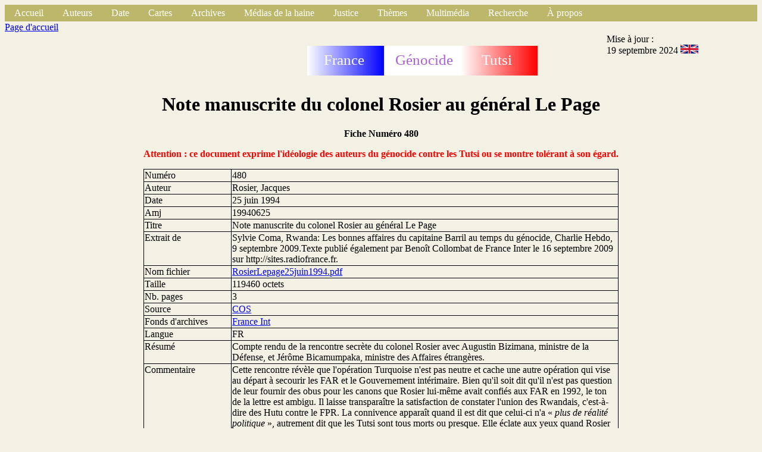

--- FILE ---
content_type: text/html
request_url: http://francegenocidetutsi.org/RosierLepage25juin1994.html.fr
body_size: 3724
content:
<!DOCTYPE html>
   <html>
   <head>
   <title>
   Fiche
   </title>
   <link rel="stylesheet" type="text/css" href="styleFiche.css">
   <link rel="icon"  href="grue.png">
   <meta http-equiv="content-type" content="text/html; charset=UTF-8">
   </head>
   <body>
   <div class="global"><!-- Debut barre de navigation -->
<ul>
<li><a class="active" href="index.html.fr">Accueil</a></li>
<li class="dropdown">
<a href="javascript:void(0)" class="dropbtn">Auteurs</a>
<div class="dropdown-content">
<a href="autA.html.fr">A</a>
<a href="autB.html.fr">B</a>
<a href="autC.html.fr">C</a>
<a href="autD.html.fr">D</a>
<a href="autE.html.fr">E</a>
<a href="autF.html.fr">F</a>
<a href="autG.html.fr">G</a>
<a href="autH.html.fr">H</a>
<a href="autI.html.fr">I</a>
<a href="autJ.html.fr">J</a>
<a href="autK.html.fr">K</a>
<a href="autL.html.fr">L</a>
<a href="autM.html.fr">M</a>
<a href="autN.html.fr">N</a>
<a href="autO.html.fr">O</a>
<a href="autP.html.fr">P</a>
<a href="autQ.html.fr">Q</a>
<a href="autR.html.fr">R</a>
<a href="autS.html.fr">S</a>
<a href="autT.html.fr">T</a>
<a href="autU.html.fr">U</a>
<a href="autV.html.fr">V</a>
<a href="autX.html.fr">X</a>
<a href="autY.html.fr">Y</a>
<a href="autZ.html.fr">Z</a>
<p></p>
</div>
</li>
<li class="dropdown">
<a href="javascript:void(0)" class="dropbtn">Date</a>
<div class="dropdown-content">
<a href="date1000.html.fr">1000-1870</a>
<a href="date1870.html.fr">1870-1960</a>
<a href="date1960.html.fr">1960-1972</a>
<a href="date1973.html.fr">1973-1989</a>
<a href="date1990.html.fr">1990</a>
<a href="date1991.html.fr">1991</a>
<a href="date1992.html.fr">1992</a>
<a href="date1993.html.fr">1993</a>
<a href="date199401.html.fr">1994 01</a>
<a href="date199402.html.fr">1994 02</a>
<a href="date199403.html.fr">1994 03</a>
<a href="date199404.html.fr">1994 04</a>
<a href="date199405.html.fr">1994 05</a>
<a href="date199406.html.fr">1994 06</a>
<a href="date199407.html.fr">1994 07</a>
<a href="date199408.html.fr">1994 08</a>
<a href="date199409.html.fr">1994 09</a>
<a href="date199410.html.fr">1994 10</a>
<a href="date199411.html.fr">1994 11</a>
<a href="date199412.html.fr">1994 12</a>
<a href="date1995.html.fr">1995-1997</a>
<a href="date1998.html.fr">1998-1999</a>
<a href="date2000.html.fr">2000-2003</a>
<a href="date2004.html.fr">2004-2007</a>
<a href="date2008.html.fr">2008-2013</a>
<a href="date2014.html.fr">2014-2015</a>
<a href="date2016.html.fr">2016-2017</a>
<a href="date2018.html.fr">2018-2019</a>
<a href="date2020.html.fr">2020-2021</a>
<a href="date2022.html.fr">2022-2023</a>
<a href="date2024.html.fr">2024-2025</a>
<p></p>
</div>
</li>

<li class="dropdown">
<a href="javascript:void(0)" class="dropbtn">Cartes</a>
<div class="dropdown-content">
<a href="https://www.google.com/maps/place/Rwanda/@-1.8240375,29.4880744,9z">Google Map</a>
<a href="https://www.openstreetmap.org/#map=12/-1.9804/30.1012">Open Street Map</a>
<a href="communesrwanda.html.fr">Communes du Rwanda (1994)</a>
<a href="carterwanda.html.fr">Carte au 1/300.000&egrave;me</a>
<a href="places.html.fr">Localit&eacute;s</a>
<a href="carteDistrictsRwanda.html.fr">Nouveaux districts</a>
<p></p>
</div>
</li>

<li class="dropdown">
<a href="javascript:void(0)" class="dropbtn">Archives</a>
<div class="dropdown-content">
<a href="Mip.html.fr">Mission d'information parlementaire (France 1998)</a>
<a href="SB.html.fr">Commission d'enqu&ecirc;te du S&eacute;nat belge (1997)</a>
<a href="VdM.html.fr">Justice belge</a>
<a href="Ifm.html.fr">Archives Mitterrand</a>
<a href="Onu.html.fr">ONU</a>
<a href="minuar.html.fr">MINUAR</a>
<a href="usa.html.fr">&Eacute;tats-Unis d'Am&eacute;rique</a>
<a href="nz.html.fr">Nouvelle-Z&eacute;lande</a>
<a href="cz.html.fr">R&eacute;publique tch&egrave;que</a>
<a href="uk.html.fr">Royaume-Uni</a>
<a href="fpr.html.fr">Front patriotique rwandais (FPR)</a>
<a href="mas.html.fr">Monique Mas (RFI)</a>
<a href="ConsMin.html.fr">France : Conseils des ministres</a>
<a href="ConsRest.html.fr">France : Conseils restreints</a>
<a href="Rap.html.fr">Rapports, livres, th&egrave;ses, m&eacute;moires</a>
<a href="autressites.html.fr">Autres sites d'archives</a>
<p></p>
</div>
</li>
<li class="dropdown">
<a href="javascript:void(0)" class="dropbtn">M&eacute;dias de la haine</a>
<div class="dropdown-content">
<a href="kangura.html.fr">Kangura</a>
<a href="rtlm.html.fr">RTLM</a>
<a href="radiorwanda.html.fr">Radio Rwanda</a>
<p></p>
</div>
</li>

<li class="dropdown">
<a href="javascript:void(0)" class="dropbtn">Justice</a>
<div class="dropdown-content">
<a href="tpir.html.fr">Jugements du TPIR</a>
<a href="kambanda.html.fr">Jean Kambanda</a>
<a href="Simbikangwa.html.fr">Pascal Simbikangwa</a>
<a href="Ngenzi.html.fr">Octavien Ngenzi et Tito Barahira</a>
<a href="Muhayimana.html.fr">Claude Muhayimana</a>
<a href="Bucyibaruta.html.fr">Laurent Bucyibaruta</a>
<a href="Hategekimana.html.fr">Philippe Hategekimana</a>
<a href="Munyemana.html.fr">Sosthène Munyemana</a>
<a href="Rwamucyo.html.fr">Eugène Rwamucyo</a>
<p></p>
</div>
</li>
<li class="dropdown">
<a href="javascript:void(0)" class="dropbtn">Th&egrave;mes</a>
<div class="dropdown-content">
<a href="respfr.html.fr">La France a permis le g&eacute;nocide</a>
<a href="juppe.html.fr">R&ocirc;le d'Alain Jupp&eacute;</a>
<a href="bisesero.html.fr">Abandon des Tutsi à Bisesero</a>
<a href="PhotosEntrainementsMiliciensOuFar.html.fr">L'entra&icirc;nement des miliciens durant &laquo; Turquoise &raquo;</a>
<a href="att6avril.html.fr">Attentat du 6 avril 1994</a>
<a href="Murambi.html.fr">M&eacute;morial du massacre de Murambi</a>
<a href="eglise.html.fr">R&ocirc;le de l'&Eacute;glise catholique</a>
<a href="BiseseroEnquete2013.html.fr">Victimes tu&eacute;es &agrave; Bisesero apr&egrave;s le 23 juin 1994</a>
<p></p>
</div>
</li>
<li class="dropdown">
<a href="javascript:void(0)" class="dropbtn">Multim&eacute;dia</a>
<div class="dropdown-content">
<a href="tf1.html.fr">Journaux t&eacute;l&eacute;vis&eacute;s de TF1</a>
<a href="fr2.html.fr">Journaux t&eacute;l&eacute;vis&eacute;s de France 2</a>
<a href="fr3.html.fr">Journaux t&eacute;l&eacute;vis&eacute;s de France 3</a>
<a href="video.html.fr">Vid&eacute;os</a>
<a href="vol.html.fr">Vid&eacute;os en ligne</a>
<a href="radio.html.fr">Sons </a>
<a href="rol.html.fr">Sons en ligne</a>
<p></p>
</div>
</li>
<!--
<li><a class="active" href="search">Recherche</a></li>
-->
<li class="dropdown">
<a href="javascript:void(0)" class="dropbtn">Recherche</a>
<div class="dropdown-content">
<a href="https://francegenocidetutsi.fr">https://francegenocidetutsi.fr</a>
<a href="https://francegenocidetutsi.com">https://francegenocidetutsi.com</a>
<a href="http://francegenocidetutsi.ddns.net">http://francegenocidetutsi.ddns.net</a>
<p></p>
</div>
</li>
<li class="dropdown">
<a href="javascript:void(0)" class="dropbtn">&Agrave; propos</a>
<div class="dropdown-content">
<a href="apropos.html.fr">Objectif</a>
<a href="aide.html.fr">Aide</a>
<a href="fgtqueryhowto.pdf">Recherche</a>
<a href="nouveau.html.fr">Nouveaut&eacute;s</a>
<a href="sortwebent.html.fr">Tri / date publication</a>
<a href="fgtLettre1.pdf">Lettre d'info n&deg; 1</a>
<a href="fgtLettre2.pdf">Lettre d'info n&deg; 2</a>
<a href="fgtLettre3.pdf">Lettre d'info n&deg; 3</a>
<a href="fgtLettre4.pdf">Lettre d'info n&deg; 4</a>
<a href="contact.html.fr">Contact</a>
<p></p>
</div>
</li>
</ul>
<!-- Fin barre de navigation -->

   <header class="haut">
   <div align="hautg">
   <a href="index.html.fr">Page d'accueil</a>
   </div>
   <div class="hautm">
   <svg height="100" width="400">
  <defs>
    <linearGradient id="grad1" x1="0%" y1="0%" x2="100%" y2="0%">
      <stop offset="0%"
      style="stop-color:rgb(0, 255,0);stop-opacity:1" />
      <stop offset="100%"
      style="stop-color:rgb(255,0,0);stop-opacity:1" />
    </linearGradient>
    <linearGradient id="blue" x1="0%" y1="0%" x2="100%" y2="0%">
      <stop offset="0%"
      style="stop-color:rgb(255, 255,255);stop-opacity:1" />
      <stop offset="100%"
      style="stop-color:rgb(0,0,255);stop-opacity:1" />
    </linearGradient>
    <linearGradient id="red" x1="0%" y1="0%" x2="100%" y2="0%">
      <stop offset="0%"
      style="stop-color:rgb(255, 255,255);stop-opacity:1" />
      <stop offset="100%"
      style="stop-color:rgb(255,0,0);stop-opacity:1" />
    </linearGradient>
  </defs>
  <rect x="2" y="40" width="129" height="50" fill="url(#blue)" />
  <rect x="131" y="40" width="129" height="50" fill="rgb(255, 255,255)" />
  <rect x="260" y="40" width="129" height="50" fill="url(#red)" />
  <text fill="#ffffff" font-size="25" font-family="Verdana"
  x="30" y="72">France</text>
  <text fill="#ae60d9" font-size="25" font-family="Verdana"
  x="150" y="72">G&eacute;nocide</text>
  <text fill="#ffffff" font-size="25" font-family="Verdana"
  x="295" y="72">Tutsi</text>
France G&eacute;nocide Tutsi
</svg>

   </div>
   <div class="hautd">
   Mise &agrave; jour : <br/>19 septembre 2024
   <a href="RosierLepage25juin1994.html.en"><img src="englishflag.png" width="30" alt="Anglais" /></a>
   </div>
   </header>
   <div class="titre">
   <h1>Note manuscrite du colonel Rosier au g&eacute;n&eacute;ral Le Page</h1>
   <h2>Fiche Num&eacute;ro  480</h2>
<h3>Attention : ce document exprime l'idéologie des auteurs du génocide contre les Tutsi ou se montre tolérant à son égard.</h3>
</div>
<section class="contenu">
<div class="ligfirst">
<div class="ligneg">
Num&eacute;ro 
</div>
<div class="ligned">
480
</div>
</div>
<div class="ligne">
<div class="ligneg">
Auteur
</div>
<div class="ligned">
Rosier, Jacques
</div>
</div>
<div class="ligne">
<div class="ligneg">
Date
</div>
<div class="ligned">
25 juin 1994
</div>
</div>
<div class="ligne">
<div class="ligneg">
Amj
</div>
<div class="ligned">
19940625
</div>
</div>
<div class="ligne">
<div class="ligneg">
Titre
</div>
<div class="ligned">
Note manuscrite du colonel Rosier au g&eacute;n&eacute;ral Le Page
</div>
</div>
<div class="ligne">
<div class="ligneg">
Extrait de
</div>
<div class="ligned">
Sylvie Coma, Rwanda: Les bonnes affaires du capitaine Barril au temps du g&eacute;nocide, Charlie Hebdo, 9 septembre 2009.Texte publi&eacute; &eacute;galement par Beno&icirc;t Collombat de France Inter le 16 septembre 2009 sur http://sites.radiofrance.fr.
</div>
</div>
<div class="ligne">
<div class="ligneg">
Nom fichier
</div>
<div class="ligned">
<a href="RosierLepage25juin1994.pdf">RosierLepage25juin1994.pdf</a>
</div>
</div>
<div class="ligne">
<div class="ligneg">
Taille
</div>
<div class="ligned">
119460  octets
</div>
</div>
<div class="ligne">
<div class="ligneg">
Nb. pages
</div>
<div class="ligned">
3
</div>
</div>
<div class="ligne">
<div class="ligneg">
Source
</div>
<div class="ligned">
<a href="Journal00609.html.fr">COS</a>
</div>
</div>
<div class="ligne">
<div class="ligneg">
Fonds d'archives
</div>
<div class="ligned">
<a href="FondsFranceInt.html.fr">France Int</a>
</div>
</div>
<div class="ligne">
<div class="ligneg">
Langue
</div>
<div class="ligned">
FR
</div>
</div>
<div class="ligne">
<div class="ligneg">
R&eacute;sum&eacute;
</div>
<div class="ligned">
Compte rendu de la rencontre secr&egrave;te du colonel Rosier avec Augustin Bizimana, ministre de la D&eacute;fense, et J&eacute;r&ocirc;me Bicamumpaka, ministre des Affaires &eacute;trang&egrave;res.
</div>
</div>
<div class="ligne">
<div class="ligneg">
Commentaire
</div>
<div class="ligned">
Cette rencontre r&eacute;v&egrave;le que l'op&eacute;ration Turquoise n'est pas neutre et cache une autre op&eacute;ration qui vise au d&eacute;part &agrave; secourir les FAR et le Gouvernement int&eacute;rimaire. Bien qu'il soit dit qu'il n'est pas question de leur fournir des obus pour les canons que Rosier lui-m&ecirc;me avait confi&eacute;s aux FAR en 1992, le ton de la lettre est ambigu. Il laisse transpara&icirc;tre la satisfaction de constater l'union des Rwandais, c'est-&agrave;-dire des Hutu contre le FPR. La connivence appara&icirc;t quand il est dit que celui-ci n'a &laquo; <em>plus de r&eacute;alit&eacute; politique</em> &raquo;, autrement dit que les Tutsi sont tous morts ou presque. Elle &eacute;clate aux yeux quand Rosier &eacute;crit &laquo; <em>les hommes de paille sont tomb&eacute;s</em> &raquo;, ce qui signifie que les Hutu favorables aux Accords de paix, au partage du pouvoir avec le FPR, ont &eacute;t&eacute; assassin&eacute;s. Rosier ne condamne pas d'&eacute;ventuels nouveaux massacres mais dit que &ccedil;a nuirait &agrave; leur r&eacute;putation. Le g&eacute;n&eacute;ral Huchon a tenu des propos semblables au colonel Rwabalinda.
</div>
</div>
<div class="ligne">
<div class="ligneg">
Détails
</div>
<div class="ligned">
<a href="https://francegenocidetutsi.fr/fgtshow.php?num=480">https://francegenocidetutsi.fr/fgtshow.php?num=480</a>
</div>
</div>
</section>

<footer class="bas">
<a href="index.html.fr">Retour</a>
</footer>
</div>
</body>
</html>
